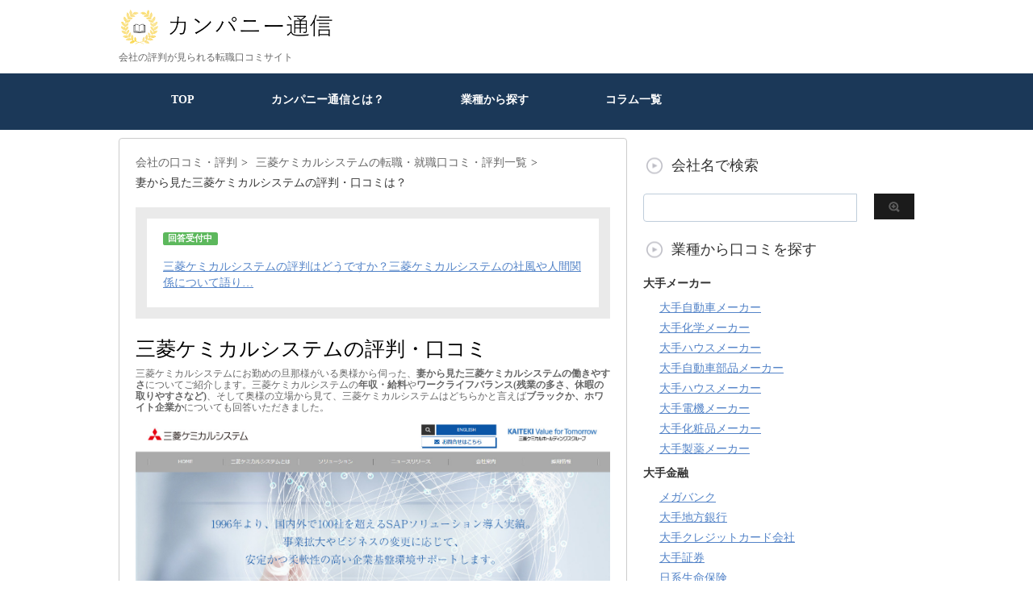

--- FILE ---
content_type: text/html; charset=UTF-8
request_url: https://company-tsushin.com/report/113678
body_size: 17052
content:

<!DOCTYPE html PUBLIC "-//W3C//DTD XHTML 1.0 Transitional//EN" "http://www.w3.org/TR/xhtml1/DTD/xhtml1-transitional.dtd">
<html lang="ja">
<head profile="http://gmpg.org/xfn/11">
<!-- Debug: Bootstrap Inserted by WordPress Twitter Bootstrap CSS plugin v3.4.1-0 http://icwp.io/w/ -->
<link rel="stylesheet" type="text/css" href="https://company-tsushin.com/wp-content/plugins/wordpress-bootstrap-css/resources/bootstrap-3.4.1/css/bootstrap.css" />
<!-- / WordPress Twitter Bootstrap CSS Plugin from iControlWP. -->

<!-- Global site tag (gtag.js) - Google Analytics -->
<script async src="https://www.googletagmanager.com/gtag/js?id=UA-107260089-1"></script>
<script>
  window.dataLayer = window.dataLayer || [];
  function gtag(){dataLayer.push(arguments);}
  gtag('js', new Date());

  gtag('config', 'UA-107260089-1');
</script>

<meta name="google-site-verification" content="Su5JjOy_sA985FH1yQsq_U3VjLelu6DfkV6QmnV5o0M" />

<script async src="//pagead2.googlesyndication.com/pagead/js/adsbygoogle.js"></script>
<script>
     (adsbygoogle = window.adsbygoogle || []).push({
          google_ad_client: "ca-pub-6236524921945742",
          enable_page_level_ads: true,
		  overlays: {bottom: true}
     });
</script>

<script data-ad-client="ca-pub-6236524921945742" async src="https://pagead2.googlesyndication.com/pagead/js/adsbygoogle.js"></script>
	

<meta http-equiv="Content-Type" content="text/html; charset=UTF-8" />
<title>
妻から見た三菱ケミカルシステムの評判・口コミは？ 【転職口コミ全文公開中】 - カンパニー通信</title>
<link rel="alternate" type="application/rss+xml" title="カンパニー通信 RSS Feed" href="https://company-tsushin.com/feed" />
<link rel="pingback" href="https://company-tsushin.com/xmlrpc.php" />
<link rel="shortcut icon" href="https://company-tsushin.com/wp-content/uploads/2019/06/favicon.ico" />

<!---css切り替え--->
<meta name="viewport" content="width=1024, maximum-scale=1, user-scalable=yes">
<link rel="stylesheet" href="https://company-tsushin.com/wp-content/themes/stinger3ver20140327/style.css" type="text/css" media="all" />
<meta name='robots' content='index, follow, max-image-preview:large, max-snippet:-1, max-video-preview:-1' />
	<style>img:is([sizes="auto" i], [sizes^="auto," i]) { contain-intrinsic-size: 3000px 1500px }</style>
	
	<!-- This site is optimized with the Yoast SEO plugin v26.1.1 - https://yoast.com/wordpress/plugins/seo/ -->
	<link rel="canonical" href="https://company-tsushin.com/report/113678" />
	<meta name="twitter:label1" content="執筆者" />
	<meta name="twitter:data1" content="カンパニー通信編集部" />
	<script type="application/ld+json" class="yoast-schema-graph">{"@context":"https://schema.org","@graph":[{"@type":"WebPage","@id":"https://company-tsushin.com/report/113678","url":"https://company-tsushin.com/report/113678","name":"妻から見た三菱ケミカルシステムの評判・口コミは？ 【転職口コミ全文公開中】 - カンパニー通信","isPartOf":{"@id":"https://company-tsushin.com/#website"},"primaryImageOfPage":{"@id":"https://company-tsushin.com/report/113678#primaryimage"},"image":{"@id":"https://company-tsushin.com/report/113678#primaryimage"},"thumbnailUrl":"https://company-tsushin.com/wp-content/uploads/2021/02/三菱ケミカルシステムの評判・口コミは？.jpg","datePublished":"2022-02-14T08:14:27+00:00","dateModified":"2022-02-17T11:19:20+00:00","author":{"@id":"https://company-tsushin.com/#/schema/person/44807fd62665a5ee304ed25bd2cf969f"},"breadcrumb":{"@id":"https://company-tsushin.com/report/113678#breadcrumb"},"inLanguage":"ja","potentialAction":[{"@type":"ReadAction","target":["https://company-tsushin.com/report/113678"]}]},{"@type":"ImageObject","inLanguage":"ja","@id":"https://company-tsushin.com/report/113678#primaryimage","url":"https://company-tsushin.com/wp-content/uploads/2021/02/三菱ケミカルシステムの評判・口コミは？.jpg","contentUrl":"https://company-tsushin.com/wp-content/uploads/2021/02/三菱ケミカルシステムの評判・口コミは？.jpg","width":1347,"height":647,"caption":"三菱ケミカルシステム"},{"@type":"BreadcrumbList","@id":"https://company-tsushin.com/report/113678#breadcrumb","itemListElement":[{"@type":"ListItem","position":1,"name":"ホーム","item":"https://company-tsushin.com/"},{"@type":"ListItem","position":2,"name":"妻から見た三菱ケミカルシステムの評判・口コミは？"}]},{"@type":"WebSite","@id":"https://company-tsushin.com/#website","url":"https://company-tsushin.com/","name":"カンパニー通信","description":"会社の評判が見られる転職口コミサイト","potentialAction":[{"@type":"SearchAction","target":{"@type":"EntryPoint","urlTemplate":"https://company-tsushin.com/?s={search_term_string}"},"query-input":{"@type":"PropertyValueSpecification","valueRequired":true,"valueName":"search_term_string"}}],"inLanguage":"ja"},{"@type":"Person","@id":"https://company-tsushin.com/#/schema/person/44807fd62665a5ee304ed25bd2cf969f","name":"カンパニー通信編集部"}]}</script>
	<!-- / Yoast SEO plugin. -->


<script type="text/javascript">
/* <![CDATA[ */
window._wpemojiSettings = {"baseUrl":"https:\/\/s.w.org\/images\/core\/emoji\/16.0.1\/72x72\/","ext":".png","svgUrl":"https:\/\/s.w.org\/images\/core\/emoji\/16.0.1\/svg\/","svgExt":".svg","source":{"concatemoji":"https:\/\/company-tsushin.com\/wp-includes\/js\/wp-emoji-release.min.js?ver=6.8.3"}};
/*! This file is auto-generated */
!function(s,n){var o,i,e;function c(e){try{var t={supportTests:e,timestamp:(new Date).valueOf()};sessionStorage.setItem(o,JSON.stringify(t))}catch(e){}}function p(e,t,n){e.clearRect(0,0,e.canvas.width,e.canvas.height),e.fillText(t,0,0);var t=new Uint32Array(e.getImageData(0,0,e.canvas.width,e.canvas.height).data),a=(e.clearRect(0,0,e.canvas.width,e.canvas.height),e.fillText(n,0,0),new Uint32Array(e.getImageData(0,0,e.canvas.width,e.canvas.height).data));return t.every(function(e,t){return e===a[t]})}function u(e,t){e.clearRect(0,0,e.canvas.width,e.canvas.height),e.fillText(t,0,0);for(var n=e.getImageData(16,16,1,1),a=0;a<n.data.length;a++)if(0!==n.data[a])return!1;return!0}function f(e,t,n,a){switch(t){case"flag":return n(e,"\ud83c\udff3\ufe0f\u200d\u26a7\ufe0f","\ud83c\udff3\ufe0f\u200b\u26a7\ufe0f")?!1:!n(e,"\ud83c\udde8\ud83c\uddf6","\ud83c\udde8\u200b\ud83c\uddf6")&&!n(e,"\ud83c\udff4\udb40\udc67\udb40\udc62\udb40\udc65\udb40\udc6e\udb40\udc67\udb40\udc7f","\ud83c\udff4\u200b\udb40\udc67\u200b\udb40\udc62\u200b\udb40\udc65\u200b\udb40\udc6e\u200b\udb40\udc67\u200b\udb40\udc7f");case"emoji":return!a(e,"\ud83e\udedf")}return!1}function g(e,t,n,a){var r="undefined"!=typeof WorkerGlobalScope&&self instanceof WorkerGlobalScope?new OffscreenCanvas(300,150):s.createElement("canvas"),o=r.getContext("2d",{willReadFrequently:!0}),i=(o.textBaseline="top",o.font="600 32px Arial",{});return e.forEach(function(e){i[e]=t(o,e,n,a)}),i}function t(e){var t=s.createElement("script");t.src=e,t.defer=!0,s.head.appendChild(t)}"undefined"!=typeof Promise&&(o="wpEmojiSettingsSupports",i=["flag","emoji"],n.supports={everything:!0,everythingExceptFlag:!0},e=new Promise(function(e){s.addEventListener("DOMContentLoaded",e,{once:!0})}),new Promise(function(t){var n=function(){try{var e=JSON.parse(sessionStorage.getItem(o));if("object"==typeof e&&"number"==typeof e.timestamp&&(new Date).valueOf()<e.timestamp+604800&&"object"==typeof e.supportTests)return e.supportTests}catch(e){}return null}();if(!n){if("undefined"!=typeof Worker&&"undefined"!=typeof OffscreenCanvas&&"undefined"!=typeof URL&&URL.createObjectURL&&"undefined"!=typeof Blob)try{var e="postMessage("+g.toString()+"("+[JSON.stringify(i),f.toString(),p.toString(),u.toString()].join(",")+"));",a=new Blob([e],{type:"text/javascript"}),r=new Worker(URL.createObjectURL(a),{name:"wpTestEmojiSupports"});return void(r.onmessage=function(e){c(n=e.data),r.terminate(),t(n)})}catch(e){}c(n=g(i,f,p,u))}t(n)}).then(function(e){for(var t in e)n.supports[t]=e[t],n.supports.everything=n.supports.everything&&n.supports[t],"flag"!==t&&(n.supports.everythingExceptFlag=n.supports.everythingExceptFlag&&n.supports[t]);n.supports.everythingExceptFlag=n.supports.everythingExceptFlag&&!n.supports.flag,n.DOMReady=!1,n.readyCallback=function(){n.DOMReady=!0}}).then(function(){return e}).then(function(){var e;n.supports.everything||(n.readyCallback(),(e=n.source||{}).concatemoji?t(e.concatemoji):e.wpemoji&&e.twemoji&&(t(e.twemoji),t(e.wpemoji)))}))}((window,document),window._wpemojiSettings);
/* ]]> */
</script>
<!-- company-tsushin.com is managing ads with Advanced Ads 2.0.12 – https://wpadvancedads.com/ --><script id="compa-ready">
			window.advanced_ads_ready=function(e,a){a=a||"complete";var d=function(e){return"interactive"===a?"loading"!==e:"complete"===e};d(document.readyState)?e():document.addEventListener("readystatechange",(function(a){d(a.target.readyState)&&e()}),{once:"interactive"===a})},window.advanced_ads_ready_queue=window.advanced_ads_ready_queue||[];		</script>
		<style id='wp-emoji-styles-inline-css' type='text/css'>

	img.wp-smiley, img.emoji {
		display: inline !important;
		border: none !important;
		box-shadow: none !important;
		height: 1em !important;
		width: 1em !important;
		margin: 0 0.07em !important;
		vertical-align: -0.1em !important;
		background: none !important;
		padding: 0 !important;
	}
</style>
<link rel='stylesheet' id='wp-block-library-css' href='https://company-tsushin.com/wp-includes/css/dist/block-library/style.min.css?ver=6.8.3' type='text/css' media='all' />
<style id='classic-theme-styles-inline-css' type='text/css'>
/*! This file is auto-generated */
.wp-block-button__link{color:#fff;background-color:#32373c;border-radius:9999px;box-shadow:none;text-decoration:none;padding:calc(.667em + 2px) calc(1.333em + 2px);font-size:1.125em}.wp-block-file__button{background:#32373c;color:#fff;text-decoration:none}
</style>
<style id='global-styles-inline-css' type='text/css'>
:root{--wp--preset--aspect-ratio--square: 1;--wp--preset--aspect-ratio--4-3: 4/3;--wp--preset--aspect-ratio--3-4: 3/4;--wp--preset--aspect-ratio--3-2: 3/2;--wp--preset--aspect-ratio--2-3: 2/3;--wp--preset--aspect-ratio--16-9: 16/9;--wp--preset--aspect-ratio--9-16: 9/16;--wp--preset--color--black: #000000;--wp--preset--color--cyan-bluish-gray: #abb8c3;--wp--preset--color--white: #ffffff;--wp--preset--color--pale-pink: #f78da7;--wp--preset--color--vivid-red: #cf2e2e;--wp--preset--color--luminous-vivid-orange: #ff6900;--wp--preset--color--luminous-vivid-amber: #fcb900;--wp--preset--color--light-green-cyan: #7bdcb5;--wp--preset--color--vivid-green-cyan: #00d084;--wp--preset--color--pale-cyan-blue: #8ed1fc;--wp--preset--color--vivid-cyan-blue: #0693e3;--wp--preset--color--vivid-purple: #9b51e0;--wp--preset--gradient--vivid-cyan-blue-to-vivid-purple: linear-gradient(135deg,rgba(6,147,227,1) 0%,rgb(155,81,224) 100%);--wp--preset--gradient--light-green-cyan-to-vivid-green-cyan: linear-gradient(135deg,rgb(122,220,180) 0%,rgb(0,208,130) 100%);--wp--preset--gradient--luminous-vivid-amber-to-luminous-vivid-orange: linear-gradient(135deg,rgba(252,185,0,1) 0%,rgba(255,105,0,1) 100%);--wp--preset--gradient--luminous-vivid-orange-to-vivid-red: linear-gradient(135deg,rgba(255,105,0,1) 0%,rgb(207,46,46) 100%);--wp--preset--gradient--very-light-gray-to-cyan-bluish-gray: linear-gradient(135deg,rgb(238,238,238) 0%,rgb(169,184,195) 100%);--wp--preset--gradient--cool-to-warm-spectrum: linear-gradient(135deg,rgb(74,234,220) 0%,rgb(151,120,209) 20%,rgb(207,42,186) 40%,rgb(238,44,130) 60%,rgb(251,105,98) 80%,rgb(254,248,76) 100%);--wp--preset--gradient--blush-light-purple: linear-gradient(135deg,rgb(255,206,236) 0%,rgb(152,150,240) 100%);--wp--preset--gradient--blush-bordeaux: linear-gradient(135deg,rgb(254,205,165) 0%,rgb(254,45,45) 50%,rgb(107,0,62) 100%);--wp--preset--gradient--luminous-dusk: linear-gradient(135deg,rgb(255,203,112) 0%,rgb(199,81,192) 50%,rgb(65,88,208) 100%);--wp--preset--gradient--pale-ocean: linear-gradient(135deg,rgb(255,245,203) 0%,rgb(182,227,212) 50%,rgb(51,167,181) 100%);--wp--preset--gradient--electric-grass: linear-gradient(135deg,rgb(202,248,128) 0%,rgb(113,206,126) 100%);--wp--preset--gradient--midnight: linear-gradient(135deg,rgb(2,3,129) 0%,rgb(40,116,252) 100%);--wp--preset--font-size--small: 13px;--wp--preset--font-size--medium: 20px;--wp--preset--font-size--large: 36px;--wp--preset--font-size--x-large: 42px;--wp--preset--spacing--20: 0.44rem;--wp--preset--spacing--30: 0.67rem;--wp--preset--spacing--40: 1rem;--wp--preset--spacing--50: 1.5rem;--wp--preset--spacing--60: 2.25rem;--wp--preset--spacing--70: 3.38rem;--wp--preset--spacing--80: 5.06rem;--wp--preset--shadow--natural: 6px 6px 9px rgba(0, 0, 0, 0.2);--wp--preset--shadow--deep: 12px 12px 50px rgba(0, 0, 0, 0.4);--wp--preset--shadow--sharp: 6px 6px 0px rgba(0, 0, 0, 0.2);--wp--preset--shadow--outlined: 6px 6px 0px -3px rgba(255, 255, 255, 1), 6px 6px rgba(0, 0, 0, 1);--wp--preset--shadow--crisp: 6px 6px 0px rgba(0, 0, 0, 1);}:where(.is-layout-flex){gap: 0.5em;}:where(.is-layout-grid){gap: 0.5em;}body .is-layout-flex{display: flex;}.is-layout-flex{flex-wrap: wrap;align-items: center;}.is-layout-flex > :is(*, div){margin: 0;}body .is-layout-grid{display: grid;}.is-layout-grid > :is(*, div){margin: 0;}:where(.wp-block-columns.is-layout-flex){gap: 2em;}:where(.wp-block-columns.is-layout-grid){gap: 2em;}:where(.wp-block-post-template.is-layout-flex){gap: 1.25em;}:where(.wp-block-post-template.is-layout-grid){gap: 1.25em;}.has-black-color{color: var(--wp--preset--color--black) !important;}.has-cyan-bluish-gray-color{color: var(--wp--preset--color--cyan-bluish-gray) !important;}.has-white-color{color: var(--wp--preset--color--white) !important;}.has-pale-pink-color{color: var(--wp--preset--color--pale-pink) !important;}.has-vivid-red-color{color: var(--wp--preset--color--vivid-red) !important;}.has-luminous-vivid-orange-color{color: var(--wp--preset--color--luminous-vivid-orange) !important;}.has-luminous-vivid-amber-color{color: var(--wp--preset--color--luminous-vivid-amber) !important;}.has-light-green-cyan-color{color: var(--wp--preset--color--light-green-cyan) !important;}.has-vivid-green-cyan-color{color: var(--wp--preset--color--vivid-green-cyan) !important;}.has-pale-cyan-blue-color{color: var(--wp--preset--color--pale-cyan-blue) !important;}.has-vivid-cyan-blue-color{color: var(--wp--preset--color--vivid-cyan-blue) !important;}.has-vivid-purple-color{color: var(--wp--preset--color--vivid-purple) !important;}.has-black-background-color{background-color: var(--wp--preset--color--black) !important;}.has-cyan-bluish-gray-background-color{background-color: var(--wp--preset--color--cyan-bluish-gray) !important;}.has-white-background-color{background-color: var(--wp--preset--color--white) !important;}.has-pale-pink-background-color{background-color: var(--wp--preset--color--pale-pink) !important;}.has-vivid-red-background-color{background-color: var(--wp--preset--color--vivid-red) !important;}.has-luminous-vivid-orange-background-color{background-color: var(--wp--preset--color--luminous-vivid-orange) !important;}.has-luminous-vivid-amber-background-color{background-color: var(--wp--preset--color--luminous-vivid-amber) !important;}.has-light-green-cyan-background-color{background-color: var(--wp--preset--color--light-green-cyan) !important;}.has-vivid-green-cyan-background-color{background-color: var(--wp--preset--color--vivid-green-cyan) !important;}.has-pale-cyan-blue-background-color{background-color: var(--wp--preset--color--pale-cyan-blue) !important;}.has-vivid-cyan-blue-background-color{background-color: var(--wp--preset--color--vivid-cyan-blue) !important;}.has-vivid-purple-background-color{background-color: var(--wp--preset--color--vivid-purple) !important;}.has-black-border-color{border-color: var(--wp--preset--color--black) !important;}.has-cyan-bluish-gray-border-color{border-color: var(--wp--preset--color--cyan-bluish-gray) !important;}.has-white-border-color{border-color: var(--wp--preset--color--white) !important;}.has-pale-pink-border-color{border-color: var(--wp--preset--color--pale-pink) !important;}.has-vivid-red-border-color{border-color: var(--wp--preset--color--vivid-red) !important;}.has-luminous-vivid-orange-border-color{border-color: var(--wp--preset--color--luminous-vivid-orange) !important;}.has-luminous-vivid-amber-border-color{border-color: var(--wp--preset--color--luminous-vivid-amber) !important;}.has-light-green-cyan-border-color{border-color: var(--wp--preset--color--light-green-cyan) !important;}.has-vivid-green-cyan-border-color{border-color: var(--wp--preset--color--vivid-green-cyan) !important;}.has-pale-cyan-blue-border-color{border-color: var(--wp--preset--color--pale-cyan-blue) !important;}.has-vivid-cyan-blue-border-color{border-color: var(--wp--preset--color--vivid-cyan-blue) !important;}.has-vivid-purple-border-color{border-color: var(--wp--preset--color--vivid-purple) !important;}.has-vivid-cyan-blue-to-vivid-purple-gradient-background{background: var(--wp--preset--gradient--vivid-cyan-blue-to-vivid-purple) !important;}.has-light-green-cyan-to-vivid-green-cyan-gradient-background{background: var(--wp--preset--gradient--light-green-cyan-to-vivid-green-cyan) !important;}.has-luminous-vivid-amber-to-luminous-vivid-orange-gradient-background{background: var(--wp--preset--gradient--luminous-vivid-amber-to-luminous-vivid-orange) !important;}.has-luminous-vivid-orange-to-vivid-red-gradient-background{background: var(--wp--preset--gradient--luminous-vivid-orange-to-vivid-red) !important;}.has-very-light-gray-to-cyan-bluish-gray-gradient-background{background: var(--wp--preset--gradient--very-light-gray-to-cyan-bluish-gray) !important;}.has-cool-to-warm-spectrum-gradient-background{background: var(--wp--preset--gradient--cool-to-warm-spectrum) !important;}.has-blush-light-purple-gradient-background{background: var(--wp--preset--gradient--blush-light-purple) !important;}.has-blush-bordeaux-gradient-background{background: var(--wp--preset--gradient--blush-bordeaux) !important;}.has-luminous-dusk-gradient-background{background: var(--wp--preset--gradient--luminous-dusk) !important;}.has-pale-ocean-gradient-background{background: var(--wp--preset--gradient--pale-ocean) !important;}.has-electric-grass-gradient-background{background: var(--wp--preset--gradient--electric-grass) !important;}.has-midnight-gradient-background{background: var(--wp--preset--gradient--midnight) !important;}.has-small-font-size{font-size: var(--wp--preset--font-size--small) !important;}.has-medium-font-size{font-size: var(--wp--preset--font-size--medium) !important;}.has-large-font-size{font-size: var(--wp--preset--font-size--large) !important;}.has-x-large-font-size{font-size: var(--wp--preset--font-size--x-large) !important;}
:where(.wp-block-post-template.is-layout-flex){gap: 1.25em;}:where(.wp-block-post-template.is-layout-grid){gap: 1.25em;}
:where(.wp-block-columns.is-layout-flex){gap: 2em;}:where(.wp-block-columns.is-layout-grid){gap: 2em;}
:root :where(.wp-block-pullquote){font-size: 1.5em;line-height: 1.6;}
</style>
<link rel='stylesheet' id='contact-form-7-css' href='https://company-tsushin.com/wp-content/plugins/contact-form-7/includes/css/styles.css?ver=6.1.2' type='text/css' media='all' />
<link rel='stylesheet' id='toc-screen-css' href='https://company-tsushin.com/wp-content/plugins/table-of-contents-plus/screen.min.css?ver=2411.1' type='text/css' media='all' />
<script type="text/javascript" src="https://company-tsushin.com/wp-includes/js/jquery/jquery.min.js?ver=3.7.1" id="jquery-core-js"></script>
<script type="text/javascript" src="https://company-tsushin.com/wp-includes/js/jquery/jquery-migrate.min.js?ver=3.4.1" id="jquery-migrate-js"></script>
<link rel="https://api.w.org/" href="https://company-tsushin.com/wp-json/" /><link rel="alternate" title="JSON" type="application/json" href="https://company-tsushin.com/wp-json/wp/v2/posts/113678" /><link rel='shortlink' href='https://company-tsushin.com/?p=113678' />
<link rel="alternate" title="oEmbed (JSON)" type="application/json+oembed" href="https://company-tsushin.com/wp-json/oembed/1.0/embed?url=https%3A%2F%2Fcompany-tsushin.com%2Freport%2F113678" />
<link rel="alternate" title="oEmbed (XML)" type="text/xml+oembed" href="https://company-tsushin.com/wp-json/oembed/1.0/embed?url=https%3A%2F%2Fcompany-tsushin.com%2Freport%2F113678&#038;format=xml" />
                <script>
                    var ajaxUrl = 'https://company-tsushin.com/wp-admin/admin-ajax.php';
                </script>
        <style type="text/css">.recentcomments a{display:inline !important;padding:0 !important;margin:0 !important;}</style><style type="text/css">.broken_link, a.broken_link {
	text-decoration: line-through;
}</style>	
<!--チェックボックスバリデーション開始-->
<!--チェックボックスバリデーション終了-->

	

</head>

<body data-rsssl=1 class="wp-singular post-template post-template-single-tsuma-ver1 post-template-single-tsuma-ver1-php single single-post postid-113678 single-format-standard wp-theme-stinger3ver20140327 aa-prefix-compa-">
<div id="fb-root"></div>
<script async defer crossorigin="anonymous" src="https://connect.facebook.net/ja_JP/sdk.js#xfbml=1&version=v3.2&appId=896021807077314&autoLogAppEvents=1"></script>
<div id="container">
	
<div id="header">
  <div id="header-in">
    <div id="header-white">
    <div id="h-l">
		<p class="sitename"><a href="https://company-tsushin.com/"><img border="0" src="https://company-tsushin.com/wp-content/uploads/2019/12/カンパニー通信ロゴ.png" alt="カンパニー通信" width="270px" height="auto"></a></p>
		<p class="sitename_sp"><a href="https://company-tsushin.com/"><img border="0" src="https://company-tsushin.com/wp-content/uploads/2019/12/カンパニー通信ロゴ.png" width="256px" height="45px" alt="カンパニー通信"></a></p>
            <p class="descr">
        会社の評判が見られる転職口コミサイト      </p>
          </div>
    <!-- /#h-l --> 
  </div>
  </div>
  <!-- /#header-in --> 
</div>
<!-- /#header -->

<div class="clear"></div>
<!--pcnavi-->
<div class="smanone">
  <div id="navi-in">
    <ul>
      <li> <a href="https://company-tsushin.com" title="トップページ">TOP</a> </li>
      <div class="menu-menu-1-container"><ul id="menu-menu-1" class="menu"><li id="menu-item-4421" class="menu-item menu-item-type-post_type menu-item-object-page menu-item-4421"><a href="https://company-tsushin.com/what">カンパニー通信とは？</a></li>
<li id="menu-item-21999" class="menu-item menu-item-type-post_type menu-item-object-page menu-item-21999"><a href="https://company-tsushin.com/search">業種から探す</a></li>
<li id="menu-item-44752" class="menu-item menu-item-type-post_type menu-item-object-page menu-item-44752"><a href="https://company-tsushin.com/column-all">コラム一覧</a></li>
</ul></div>    </ul>
    <div class="clear"></div>
  </div>
</div>
<!--/pcnavi-->
<div id="wrap">

	
<div id="wrap-in">	
<div id="main">

<style type="text/css">
  #breadcrumbs li {
    display: inline-block;
    margin: 0px 5px 5px 0;
  }
  #breadcrumbs li:after {
    content: ">";
    margin: 0px 5px 0 5px;
  }
  #breadcrumbs li:last-child:after  {
    display: none;
  }
</style>
<div class="kuzu">
  <div id="breadcrumb">
            
    <div class="kuzu">
      <div id="breadcrumb">
            <div id="breadcrumbs" class="clearfix"><ul class="bread-crumbs"><li class="bread-crumbs-item"><a href="https://company-tsushin.com/">会社の口コミ・評判</a></li><li class="bread-crumbs-item"><a href="https://company-tsushin.com/report/91858">三菱ケミカルシステムの転職・就職口コミ・評判一覧</a></li><li class="bread-crumbs-item">妻から見た三菱ケミカルシステムの評判・口コミは？</li></ul></div>
      </div>
    </div>



  </div>
</div>
<!--/kuzu-->
<div id="dendo"> </div>

<!-- /#dendo -->
<div class="post">
  <!--ループ開始-->
    <div class="kizi">

<div style="padding: 20px; border: 1em solid #eaeaea; margin-bottom:15px;">
	<span class="label label-success">回答受付中</span><br><br>
	  <a href="#comment_form">三菱ケミカルシステムの評判はどうですか？三菱ケミカルシステムの社風や人間関係について語り…</a>
</div>
	  
    <h1 class="entry-title">
      三菱ケミカルシステムの評判・口コミ
    </h1>
<!--
    <div class="blogbox">
<p>最終更新日：2022/02/17      </p>
    </div>
-->

<p style="font-size: 12px; color: #666; line-height: 14px;">三菱ケミカルシステムにお勤めの旦那様がいる奥様から伺った、<strong>妻から見た三菱ケミカルシステムの働きやすさ</strong>についてご紹介します。三菱ケミカルシステムの<strong>年収・給料</strong>や<strong>ワークライフバランス(残業の多さ、休暇の取りやすさなど)</strong>、そして奥様の立場から見て、三菱ケミカルシステムはどちらかと言えば<strong>ブラックか、ホワイト企業か</strong>についても回答いただきました。</p>



<img src="https://company-tsushin.com/wp-content/uploads/2021/02/三菱ケミカルシステムの評判・口コミは？.jpg"style="width:100%; height:auto;">

<center><font size="-1" color="#999">※画像は各企業HPより引用しております</font></center>

<script async src="https://pagead2.googlesyndication.com/pagead/js/adsbygoogle.js"></script>
<!-- 記事詳細サムネイル直下（レスポンシブ） -->
<ins class="adsbygoogle"
     style="display:block"
     data-ad-client="ca-pub-6236524921945742"
     data-ad-slot="2389018442"
     data-ad-format="auto"
     data-full-width-responsive="true"></ins>
<script>
     (adsbygoogle = window.adsbygoogle || []).push({});
</script>

  <div class="lead_p">
    <div class="profile">
<ul>
<li>勤務先：三菱ケミカルシステム</li>
<li>勤務地：福岡県</li>
<li>性別：男性</li>
<li>年代：30代後半</li>
<li>雇用形態：正社員</li>
<li>職種：アプリケーション開発</li>
<li>ステータス：在職中
<li>評価：<font color="#ff6a00" size="+1">★★★★★</font></li>
</ul>
</div>
  </div>

<div class="open_date">※この口コミは、2022/02に公開されたものです。そのため、現在は状況が異なる場合がございます。</div>


<div class="panel panel-default">
  <div class="panel-body">

    <!--妻本文開始-->

      
<div class="alert alert-warning" role="alert">この口コミは三菱ケミカルシステムにお勤めの方の奥様によって書かれたものです。</div>

    <h2 id="1a2_salary_short"><span class="glyphicon glyphicon-yen" aria-hidden="true"></span> 三菱ケミカルシステムでの年収・給料：700万円</h2>
    <div class=interviwer>年収への満足度：とても満足</div>
    <p>
      上場企業のグループ会社でで収入が安定しているからです。コロナ禍においても収入が激減することがなく、生活には困っていません。有給休暇の取得もできるので、子供が病気になった時に休み路取ることができます。また、繁忙期には残業が多く家に帰る時間が遅くなることはありますが、残業代はしっかりと出るので生活にゆとりができます。    </p>

		<script async src="https://pagead2.googlesyndication.com/pagead/js/adsbygoogle.js"></script>
<ins class="adsbygoogle"
     style="display:block; text-align:center;"
     data-ad-layout="in-article"
     data-ad-format="fluid"
     data-ad-client="ca-pub-6236524921945742"
     data-ad-slot="7066630055"></ins>
<script>
     (adsbygoogle = window.adsbygoogle || []).push({});
</script>
  


      <hr>
    <h2 id="1b1_work-life_short"><i class="glyphicon glyphicon-heart-empty" aria-hidden="true"></i> 三菱ケミカルシステムのワークライフバランス</h2>
    <div class=interviwer>ワークライフバランスへの満足度：とても満足</div>
    <p>
      残業が多い時期はありますが、恒常的ではないのでメリハリがしっかりとついていると考えます。また、繁忙期でも休暇を取得することができるので、子供の学校行事や子供が病気で学校を休んだ時も仕事場と調整し、休暇を取得できます。ワークライフバランスの意識は高い会社だと考えます。また、女性の社員も多いようで、出産のため退職する人はほとんどいません。女性にとっても働きやすい会社だと感じています。    </p>

  

      <hr>
    <h2 id="1c1_keep_short"><i class="glyphicon glyphicon-adjust" aria-hidden="true"></i> 三菱ケミカルシステムで今後も勤め続けて欲しい？</h2>
    <div class=interviwer>今後もずっと勤め続けて欲しいと思うか？：今後も勤めてほしいと強く思う</div>
    <p>
      収入が安定しており、将来の生活設計ができることです。ボーナスについては業績に連動していますが、大きくマイナスになることはあまりありません。また、どちらかといえば本人も余裕を持って働けるようで、仕事でクタクタになるといったことはなく、帰宅後も趣味のスマホゲームをしているので働きやすい会社なのだろうと考えます。仕事内容も本人の適正にあっているようで、イキイキと働くことができています。    </p>

		<script async src="https://pagead2.googlesyndication.com/pagead/js/adsbygoogle.js"></script>
<!-- 記事詳細記事内（レスポンシブ） -->
<ins class="adsbygoogle"
     style="display:block"
     data-ad-client="ca-pub-6236524921945742"
     data-ad-slot="7310172634"
     data-ad-format="auto"
     data-full-width-responsive="true"></ins>
<script>
     (adsbygoogle = window.adsbygoogle || []).push({});
</script>
  
      <hr>
    <h2 id="1d1_white"><i class="glyphicon glyphicon-comment" aria-hidden="true"></i> 三菱ケミカルシステムはホワイト／ブラック？</h2>
    <div class=interviwer>（奥様にとって）三菱ケミカルシステムはホワイト？ブラック？：ホワイト企業</div>
        <p>
      残業代もしっかりと出ているので、サービス残業があるようなブラック企業ではないと考えます、また、会社の愚痴を家で言うことはなく、むしろ会社で働くのが楽しそうなので、パワハラ上司ではないようです。    </p>
      


    <!--妻本文終了-->
	  
	  <br>
		<script async src="https://pagead2.googlesyndication.com/pagead/js/adsbygoogle.js"></script>
<!-- 記事詳細記事内（レスポンシブ） -->
<ins class="adsbygoogle"
     style="display:block"
     data-ad-client="ca-pub-6236524921945742"
     data-ad-slot="7310172634"
     data-ad-format="auto"
     data-full-width-responsive="true"></ins>
<script>
     (adsbygoogle = window.adsbygoogle || []).push({});
</script>
  </div>
</div>


<!--PR開始-->
<!--PR終了-->






<!--プラス開始-->
	  


<!--プラス終了-->



	  
                  </div>


          
          <!--ループ終了-->





    <div class="kizi">
    <!--関連記事(タグがある場合のみ)-->

<div style="text-align:center; font-size:14px; padding-top:2px; margin-bottom:5px;">
	<em>＼今なら会員情報なしで三菱ケミカルシステムの口コミをもっと見られます／</em>
</div>
	  
	  

    <a href="https://company-tsushin.com/pickup/mitsubishichem-sys " class="same_company" style="text-decoration: none;">
    <div style="background-color:#091a5d; width:100%; color:#fff; text-align:center; padding-top: 10px; padding-bottom:10px; line-height: 20px;">
          三菱ケミカルシステムの口コミをもっと見る <i class="glyphicon glyphicon-menu-right" aria-hidden="true"></i>
    </div>
</a>

	  
    <h2>
    ほかの回答者による口コミ（
      三菱ケミカルシステム    ）
    </h2>

    <div class="sumbox02">
      <div id="topnews">
        <div>
                                                    <dl>
            <dd>

<div class="panel panel-default">
  <div class="panel-body">


        <!-- customフィールドinfoあったら開始 -->


        
                <p class="dami">

        <div class="review_sp"><p>評価：<font color="#ff6a00" size="+1">★★★★☆</font> ／ <span class="glyphicon glyphicon-user" aria-hidden="true"></span> 40代(男性)・システムエンジニア・正社員</p></div>
        <h3 class="h3_link"><i class="glyphicon glyphicon-link" aria-hidden="true"></i> <a href="https://company-tsushin.com/report/96225" title="三菱ケミカルシステムの評判・口コミは？">三菱ケミカルシステムの評判・口コミは？</a></h3>

        <!--妻抜粋開始-->

        
        
        
        <!--妻抜粋終了-->


        <!--通常ver1.0抜粋開始-->
        
        
                <!--通常ver1.0抜粋終了-->

        <!--通常ver2.0抜粋開始-->
        
        
                <!--通常ver2.0抜粋終了-->



        <!--通常ver3.0抜粋開始-->
        <h4><i class="glyphicon glyphicon-jpy" aria-hidden="true"></i> 年収・給料：600～699万円</h4><p class="dami">年収に対する満足度が満足な理由は、大きく二つあります。一つ目は、仕事の内容が自分のレベルに合っており…<a href="https://company-tsushin.com/report/96225">続きを見る</a></p>
        <h4><i class="glyphicon glyphicon-heart-empty" aria-hidden="true"></i> ワークライフバランス</h4><p class="dami">残業やワークライフバランスを満足している理由については、大きく二つの理由があります。一つ目は、残業は…<a href="https://company-tsushin.com/report/96225">続きを見る</a></p>
        <h4><i class="glyphicon glyphicon-leaf" aria-hidden="true"></i> 福利厚生</h4><p class="dami">福利厚生について満足に感じる理由は、大きく二つあります。一つ目は、有給休暇がきちんと取得できることで…<a href="https://company-tsushin.com/report/96225">続きを見る</a></p>
        <h4><i class="glyphicon glyphicon-comment" aria-hidden="true"></i> ブラック/ホワイト</h4><p class="dami">ホワイト企業だと思います。ホワイト企業だと感じる理由について、大きく二つあります。一つ目は、大手企業の子会…<a href="https://company-tsushin.com/report/96225">続きを見る</a></p>        <!--通常ver3.0抜粋終了-->

        <br>
        <center><a class="btn btn-default" href="https://company-tsushin.com/report/96225">続きを読む                 <i class="glyphicon glyphicon-chevron-right" aria-hidden="true"></i></a><br/>
        <p><font size="-2" color="#666">※このサイトの情報は会員登録なしですべて見られます</font></p>
        </center>


                </p>


        
        <!-- customフィールドinfoなかったら終了-->

  </div>
</div>



                    </dd>
                  </dl>
                            <dl>
            <dd>

<div class="panel panel-default">
  <div class="panel-body">


        <!-- customフィールドinfoあったら開始 -->


        
                <p class="dami">

        <div class="review_sp"><p>評価：<font color="#ff6a00" size="+1">★★★★★</font> ／ <span class="glyphicon glyphicon-user" aria-hidden="true"></span> 40代(男性)・SE・正社員</p></div>
        <h3 class="h3_link"><i class="glyphicon glyphicon-link" aria-hidden="true"></i> <a href="https://company-tsushin.com/report/91858" title="三菱ケミカルシステムの評判・口コミは？">三菱ケミカルシステムの評判・口コミは？</a></h3>

        <!--妻抜粋開始-->

        
        
        
        <!--妻抜粋終了-->


        <!--通常ver1.0抜粋開始-->
        
        
                <!--通常ver1.0抜粋終了-->

        <!--通常ver2.0抜粋開始-->
        
        
                <!--通常ver2.0抜粋終了-->



        <!--通常ver3.0抜粋開始-->
        <h4><i class="glyphicon glyphicon-jpy" aria-hidden="true"></i> 年収・給料：500～599万円</h4><p class="dami">自分自身のスキルアップをしながら仕事に従事できる点に満足しています。自己研鑽や研修の制度が整っている…<a href="https://company-tsushin.com/report/91858">続きを見る</a></p>
        <h4><i class="glyphicon glyphicon-heart-empty" aria-hidden="true"></i> ワークライフバランス</h4><p class="dami">働き方はかなり個人に依存しているところが大きいところが良い点に挙げられます。個人の仕事が片付けられな…<a href="https://company-tsushin.com/report/91858">続きを見る</a></p>
        <h4><i class="glyphicon glyphicon-leaf" aria-hidden="true"></i> 福利厚生</h4><p class="dami">福利厚生については大きく3つあります。まず、有給休暇がとりやすいということです。家族サービスでスケジ…<a href="https://company-tsushin.com/report/91858">続きを見る</a></p>
        <h4><i class="glyphicon glyphicon-comment" aria-hidden="true"></i> ブラック/ホワイト</h4><p class="dami">ホワイト企業だと思います。残業はかなり少ない方だと思います。また、同僚や先輩も親切な方が多く、仕事の相談が…<a href="https://company-tsushin.com/report/91858">続きを見る</a></p>        <!--通常ver3.0抜粋終了-->

        <br>
        <center><a class="btn btn-default" href="https://company-tsushin.com/report/91858">続きを読む                 <i class="glyphicon glyphicon-chevron-right" aria-hidden="true"></i></a><br/>
        <p><font size="-2" color="#666">※このサイトの情報は会員登録なしですべて見られます</font></p>
        </center>


                </p>


        
        <!-- customフィールドinfoなかったら終了-->

  </div>
</div>



                    </dd>
                  </dl>
                                                    </div>
              </div>
            </div>



    <a href="https://company-tsushin.com/pickup/mitsubishichem-sys " class="same_company" style="text-decoration: none;">
    <div style="background-color:#091a5d; width:100%; color:#fff; text-align:center; padding-top: 10px; padding-bottom:10px; line-height: 20px;">
          三菱ケミカルシステムの口コミをもっと見る <i class="glyphicon glyphicon-menu-right" aria-hidden="true"></i>
    </div>
</a>


<br>
        
          </div>

<!--手動入稿記事開始-->
<!--手動入稿記事終了-->

<!--掲示板開始-->

<div class="kizi">


<h2 id="comment_form">三菱ケミカルシステムの口コミ・評判掲示板</h2>

<div class="comment_color">
	<div class="comment_person">
		<font size="+2"><i class="glyphicon glyphicon-user" aria-hidden="true"></i></font><br>
		名無しさん
	</div>
	<div class="comment_q">
	三菱ケミカルシステムに実際に勤務している方、勤務していた方へ。<br><br>三菱ケミカルシステムの評判はどうですか？三菱ケミカルシステムの社風や雰囲気・人間関係について語り合いましょう！ボーナスや年収の上がりやすさなどについてのコメントも大歓迎です。<br><br>コメントお待ちしています。
	</div>
	<span class="label label-info" id="status_label">回答受付中</span>
	<br>
</div>



<div id="comments">
  	<div id="respond" class="comment-respond">
		<h3 id="reply-title" class="comment-reply-title">コメントを投稿する<br><p style="color:grey;">誹謗中傷、虚偽、第三者なりすまし、著作権違反、個人を特定できる情報等は投稿しないでください。法的な責任を問われる可能性があります。</p> <small><a rel="nofollow" id="cancel-comment-reply-link" href="/report/113678#respond" style="display:none;">コメントをキャンセル</a></small></h3><form action="https://company-tsushin.com/wp-comments-post.php" method="post" id="commentform" class="comment-form"><p class="comment-notes"><span id="email-notes">メールアドレスが公開されることはありません。</span> <span class="required-field-message"><span class="required">※</span> が付いている欄は必須項目です</span></p><p class="comment-form-comment"><label for="comment">コメント <span class="required">※</span></label> <textarea id="comment" name="comment" cols="45" rows="8" maxlength="65525" required="required"></textarea></p><p class="comment-form-author"><label for="author">名前</label> <input id="author" name="author" type="text" value="" size="30" maxlength="245" autocomplete="name" /></p>
<p class="comment-form-email"><label for="email">メール</label> <input id="email" name="email" type="text" value="" size="30" maxlength="100" aria-describedby="email-notes" autocomplete="email" /></p>
<p class="comment-form-url"><label for="url">サイト</label> <input id="url" name="url" type="text" value="" size="30" maxlength="200" autocomplete="url" /></p>
<p><img src="https://company-tsushin.com/wp-content/siteguard/1623774231.png" alt="CAPTCHA"></p><p><label for="siteguard_captcha">上に表示された文字を入力してください。</label><br /><input type="text" name="siteguard_captcha" id="siteguard_captcha" class="input" value="" size="10" aria-required="true" /><input type="hidden" name="siteguard_captcha_prefix" id="siteguard_captcha_prefix" value="1623774231" /></p><p class="form-submit"><input name="submit" type="submit" id="submit" class="submit" value="コメントを送信" /> <input type='hidden' name='comment_post_ID' value='113678' id='comment_post_ID' />
<input type='hidden' name='comment_parent' id='comment_parent' value='0' />
</p></form>	</div><!-- #respond -->
	</div>
<br>

</div>

<!-- END div#comments -->
<!--掲示板終了-->

<!--
<div style="padding: 20px; border: 1em solid #FF9900; margin-top:15px; margin-bottom:15px;">
<h3 class="lp" style="text-align: center; line-height:30px; font-weight:bold;">【15秒で完了】カンパニー通信アンケートご協力のお願い（抽選でAmazonギフト券プレゼント）</h3>
<p style="text-align: center; color:#999;" >約15秒で完了する簡単なアンケートです。ご協力いただいた方の中から毎月Amazonギフト券が当たります。しかも一度ご協力いただくと…<a href="https://company-tsushin.com/campaign">続きを見る</a></p>

<div style="text-align: center;"><a class="btn btn-success btn-lg" href="https://company-tsushin.com/campaign" style="background: linear-gradient(to bottom,#f7dfa5,#f0c14b); border-color: #a88734 #9c7e31 #846a29; color: #111; text-decoration:none;">詳細はこちら</a></div>
</div>
-->
	
<h2 id="info" class="kizi">三菱ケミカルシステムの基本情報</h2><div class="company_profile"><ul><li><i class="glyphicon glyphicon-home" aria-hidden="true"></i> 会社名：三菱ケミカルシステム株式会社<li><i class="glyphicon glyphicon-map-marker" aria-hidden="true"></i> 本社所在地：〒131-0045 東京都墨田区押上1-1-2 東京スカイツリーイーストタワー<li><i class="glyphicon glyphicon-calendar" aria-hidden="true"></i> 設立：1970年4月1日<li><i class="glyphicon glyphicon-link" aria-hidden="true"></i> URL：<a href="https://www.mitsubishichem-sys.co.jp/" target="_blank">https://www.mitsubishichem-sys.co.jp/</a></ul></div>




  <!--/kizi-->
	<!--/関連記事-->
	
<script async src="//pagead2.googlesyndication.com/pagead/js/adsbygoogle.js"></script>
<ins class="adsbygoogle"
     style="display:block"
     data-ad-format="autorelaxed"
     data-ad-client="ca-pub-6236524921945742"
     data-ad-slot="4106508383"></ins>
<script>
     (adsbygoogle = window.adsbygoogle || []).push({});
</script>


  <div style="padding:20px 0px;">
      </div>


	
	
<font size="-1" color="#999">このページに掲載されている企業の基本情報は、当社が委託する外部パートナーが各企業の公式ホームページに掲載されている情報等を収集した上で、掲載をしています。情報の正確さについては、万全を期して掲載しておりますが、当社がそれを保証するものではありません(情報に誤りがあった場合は、大変お手数ですが、<a href="/info_contact/">こちらのお問合せフォーム(送信専用)</a>からお問合せをお願いします)。また、各種引用元のデータの変更、追加、削除などにより生じる情報の差異について、当社は一切の責任を負わないものとします。当社は、当サイトの掲載情報から直接的、または間接的に発生したと思われるいかなる損害についても責任を負わないものとします。</font>
<br><br>

<h2>目次</h2>

    <!--妻目次開始-->
    <i class="glyphicon glyphicon-ok" aria-hidden="true"></i> <a href="#1a2_salary_short">三菱ケミカルシステムでの年収・給料：700万円</a><br>    <i class="glyphicon glyphicon-ok" aria-hidden="true"></i> <a href="#1b1_work-life_short">三菱ケミカルシステムのワークライフバランス</a><br>    <i class="glyphicon glyphicon-ok" aria-hidden="true"></i> <a href="#1c1_keep_short">三菱ケミカルシステムに今後も勤め続けて欲しい？</a><br>    <i class="glyphicon glyphicon-ok" aria-hidden="true"></i> <a href="#1d1_white">三菱ケミカルシステムはホワイト／ブラック？</a><br>    <!--妻目次終了-->

&nbsp;<br>
&nbsp;<br>

  <!--ページナビ-->
  <div class="p-navi clearfix">
<dl>
             <dt>PREV  </dt><dd><a href="https://company-tsushin.com/report/113677">妻から見たカナモトの評判・口コミは？</a></dd>
                     <dt>NEXT  </dt><dd><a href="https://company-tsushin.com/report/113679">妻から見たフタバ産業の評判・口コミは？</a></dd>
      </dl>
  </div>
</div>




<!-- END div.post -->
</div>
<!-- /#main -->
<div id="side">
  <div class="sidead">
	  
  </div>
    <!--TOP非表示開始-->
	
<h4 class="menu_underh2">会社名で検索</h4>
	<div id="search">
  <form method="get" id="searchform" action="https://company-tsushin.com/">
    <label class="hidden" for="s">
          </label>
    <input type="text" value=""  name="s" id="s" />
    <input type="image" src="https://company-tsushin.com/wp-content/themes/stinger3ver20140327/images/btn2.gif" alt="検索" id="searchsubmit"  value="Search" />
  </form>
</div>
		    <!--TOP非表示終了-->
    <!--最近のエントリ-->

    <div id="twibox">
      <ul><li><h4 class="menu_underh2">業種から口コミを探す</h4><div class="textwidget custom-html-widget"><h5 style="font-weight:bold;">大手メーカー</h5>

<ul>
<li><a href="https://company-tsushin.com/search/review/marker/car-maker/major-car-manufacturer">大手自動車メーカー</a></li>
<li><a href="https://company-tsushin.com/search/review/marker/chemistry-maker/4-major-chemical-manufacturer">大手化学メーカー</a></li>
<li><a href="https://company-tsushin.com/search/review/marker/house-maker/major-house-maker">大手ハウスメーカー</a></li>
<li><a href="https://company-tsushin.com/search/review/marker/automotive-parts-maker/major-automotive-parts-maker">大手自動車部品メーカー</a></li>
<li><a href="https://company-tsushin.com/search/review/marker/house-maker/major-house-maker">大手ハウスメーカー</a></li>
<li><a href="https://company-tsushin.com/search/review/marker/electric-machinery-maker/major-electrical-manufacturer">大手電機メーカー</a></li>

<li><a href="https://company-tsushin.com/search/review/marker/cosmetics-maker/major-cosmetics-maker">大手化粧品メーカー</a></li>
	
<li><a href="https://company-tsushin.com/search/review/marker/drug-maker/major-drug-maker">大手製薬メーカー</a></li>
</ul>


<h5 style="font-weight:bold;">大手金融</h5>

<ul>
<li><a href="https://company-tsushin.com/search/review/finance/bank/mega-bank">メガバンク</a></li>
<li><a href="https://company-tsushin.com/search/review/finance/bank/regional-bank/major-regional-bank">大手地方銀行</a></li>
<li><a href="https://company-tsushin.com/search/review/finance/credit/major-credit">大手クレジットカード会社</a></li>
<li><a href="https://company-tsushin.com/search/review/finance/securities-company/major-securities-company">大手証券</a></li>
<li><a href="https://company-tsushin.com/search/review/finance/insurance/japanese-insurance">日系生命保険</a></li>
<li><a href="https://company-tsushin.com/search/review/finance/insurance/foreign-insurance">外資系生命保険</a></li>
<li><a href="https://company-tsushin.com/search/review/finance/nonlife-insurance/major-nonlife-insurance">大手損保</a></li>
</ul>


<h5 style="font-weight:bold;">商社・インフラ</h5>

<ul>
<li><a href="https://company-tsushin.com/search/review/distribution/general-trade/5-major-trade">総合商社</a></li>
<li><a href="https://company-tsushin.com/search/review/service/power-and-electrical/major-power-and-electrical">大手電力会社</a></li>
<li><a href="https://company-tsushin.com/search/review/service/railway/major-railway">鉄道大手</a></li>
<li><a href="https://company-tsushin.com/search/review/service/railway/jr">JR（旅客鉄道）</a></li>
</ul>

<h5 style="font-weight:bold;">広告・IT</h5>

<ul>
<li><a href="https://company-tsushin.com/search/review/media/ad-agency/major-ad-agency">大手広告代理店</a></li>
<li><a href="https://company-tsushin.com/search/review/it/it-major">IT大手</a></li>
<li><a href="https://company-tsushin.com/search/review/service/carriers/major-carriers">大手キャリア</a></li>
<li><a href="https://company-tsushin.com/search/review/retail/major-ec">大手通販サイト</a></li>
</ul>

<h5 style="font-weight:bold;">その他注目業種</h5>

<ul>
<li><a href="https://company-tsushin.com/search/review/retail/major-retail">大手小売</a></li>
<li><a href="https://company-tsushin.com/search/review/plant/5-major-construction-company">大手ゼネコン</a></li>
<li><a href="https://company-tsushin.com/search/review/service/travel/major-travel-agency">大手旅行代理店</a></li>
<li><a href="https://company-tsushin.com/search/review/service/transportation/major-transportation">大手運送会社</a></li>
<li><a href="https://company-tsushin.com/search/review/service/human/major-human">人材業界大手</a></li>
</ul></div></li></ul><ul><li><h4 class="menu_underh2">調査リリース</h4>			<div class="textwidget"><p><i class="glyphicon glyphicon-menu-right" aria-hidden="true"></i> <a href="https://company-tsushin.com/survey-couple">夫が転職するかもしれない会社。気になるポイントは？</a><br />
<i class="glyphicon glyphicon-menu-right" aria-hidden="true"></i> <a href="https://company-tsushin.com/survey-bank">【2020年調査】銀行はブラック？ホワイト？本人と妻の口コミから見た、銀行業界の働きやすさについて</a><br />
<i class="glyphicon glyphicon-menu-right" aria-hidden="true"></i> <a href="https://company-tsushin.com/press01">ホワイト企業かブラック企業を決めるのは「残業」【3,800件の口コミデータをテキストマイニングにより分析】</a><br />
<i class="glyphicon glyphicon-menu-right" aria-hidden="true"></i> <a href="https://company-tsushin.com/survey-187">ブラック企業への就職・転職を避けるには？対策と見分け方【ブラック企業経験者187人に調査】</a></p>
</div>
		</li></ul><ul><li><h4 class="menu_underh2">最新のコメント</h4><ul id="recentcomments"><li class="recentcomments"><a href="https://company-tsushin.com/report/28737/comment-page-3#comment-13339">コマツカスタマーサポートの評判・口コミ</a> に <span class="comment-author-link">匿名</span> より</li><li class="recentcomments"><a href="https://company-tsushin.com/report/88520/comment-page-7#comment-13338">ファーストナースの評判・口コミは？</a> に <span class="comment-author-link">yuki</span> より</li><li class="recentcomments"><a href="https://company-tsushin.com/report/567/comment-page-1#comment-13337">ベイシアの働きやすさ・評判は？</a> に <span class="comment-author-link">ゲゲゲのげ</span> より</li><li class="recentcomments"><a href="https://company-tsushin.com/report/9026/comment-page-1#comment-13336">スズキ自販山形の働きやすさ・評判は？</a> に <span class="comment-author-link">は</span> より</li><li class="recentcomments"><a href="https://company-tsushin.com/report/88520/comment-page-7#comment-13335">ファーストナースの評判・口コミは？</a> に <span class="comment-author-link">えりな</span> より</li><li class="recentcomments"><a href="https://company-tsushin.com/report/17019/comment-page-1#comment-13334">リオン・ドールコーポレーションの働きやすさ・評判は？</a> に <span class="comment-author-link">過労自殺</span> より</li><li class="recentcomments"><a href="https://company-tsushin.com/report/69114/comment-page-1#comment-13333">イオンディライトの評判・口コミ</a> に <span class="comment-author-link">仮面ライダーブラック</span> より</li><li class="recentcomments"><a href="https://company-tsushin.com/report/28737/comment-page-3#comment-13332">コマツカスタマーサポートの評判・口コミ</a> に <span class="comment-author-link">匿名</span> より</li><li class="recentcomments"><a href="https://company-tsushin.com/report/48321/comment-page-1#comment-13331">長岡療育園の評判・口コミ</a> に <span class="comment-author-link">ちひろ</span> より</li><li class="recentcomments"><a href="https://company-tsushin.com/report/17019/comment-page-1#comment-13330">リオン・ドールコーポレーションの働きやすさ・評判は？</a> に <span class="comment-author-link">ああ</span> より</li></ul></li></ul><ul><li><h4 class="menu_underh2">このサイトについて</h4>			<div class="textwidget"><p><i class="glyphicon glyphicon-search" aria-hidden="true"></i> <a href="https://company-tsushin.com/what">カンパニー通信とは？</a><br />
<i class="glyphicon glyphicon-home" aria-hidden="true"></i> <a href="https://company-tsushin.com/about">運営会社</a></p>
</div>
		</li></ul><ul><li><h4 class="menu_underh2">ピックアップ</h4>			<div class="textwidget"><p><i class="glyphicon glyphicon-link" aria-hidden="true"></i> <a href="https://company-tsushin.com/column-all">コラム一覧</a></p>
</div>
		</li></ul>    </div>
  <!--/kizi--> 
</div>
<!-- /#side -->
<div class="clear"></div>
<!-- /.cler -->
</div>
<!-- /#wrap-in -->

</div>
<!-- /#wrap -->
</div>
<!-- /#container -->

<div id="footer">
	
	
	
	
	
	
  <div id="footer-in">
<div id="gadf"><font size="-1"><a href="https://company-tsushin.com/policy">利用規約</a> | <a href="https://try-co.net/">運営者情報</a> | <a href="https://company-tsushin.com/guidelines">コンテンツガイドライン</a></font></div>
    <h3><a href="https://company-tsushin.com/">
      妻から見た三菱ケミカルシステムの評判・口コミは？ 【転職口コミ全文公開中】 - カンパニー通信      </a></h3>
    <p class="copy">Copyright&copy;
      カンパニー通信      ,
      2021
      All Rights Reserved.</p>
  </div>
  <!-- /#footer-in --> 
</div>
<script type="speculationrules">
{"prefetch":[{"source":"document","where":{"and":[{"href_matches":"\/*"},{"not":{"href_matches":["\/wp-*.php","\/wp-admin\/*","\/wp-content\/uploads\/*","\/wp-content\/*","\/wp-content\/plugins\/*","\/wp-content\/themes\/stinger3ver20140327\/*","\/*\\?(.+)"]}},{"not":{"selector_matches":"a[rel~=\"nofollow\"]"}},{"not":{"selector_matches":".no-prefetch, .no-prefetch a"}}]},"eagerness":"conservative"}]}
</script>
<script type="text/javascript" src="https://company-tsushin.com/wp-includes/js/dist/hooks.min.js?ver=4d63a3d491d11ffd8ac6" id="wp-hooks-js"></script>
<script type="text/javascript" src="https://company-tsushin.com/wp-includes/js/dist/i18n.min.js?ver=5e580eb46a90c2b997e6" id="wp-i18n-js"></script>
<script type="text/javascript" id="wp-i18n-js-after">
/* <![CDATA[ */
wp.i18n.setLocaleData( { 'text direction\u0004ltr': [ 'ltr' ] } );
/* ]]> */
</script>
<script type="text/javascript" src="https://company-tsushin.com/wp-content/plugins/contact-form-7/includes/swv/js/index.js?ver=6.1.2" id="swv-js"></script>
<script type="text/javascript" id="contact-form-7-js-translations">
/* <![CDATA[ */
( function( domain, translations ) {
	var localeData = translations.locale_data[ domain ] || translations.locale_data.messages;
	localeData[""].domain = domain;
	wp.i18n.setLocaleData( localeData, domain );
} )( "contact-form-7", {"translation-revision-date":"2025-09-30 07:44:19+0000","generator":"GlotPress\/4.0.1","domain":"messages","locale_data":{"messages":{"":{"domain":"messages","plural-forms":"nplurals=1; plural=0;","lang":"ja_JP"},"This contact form is placed in the wrong place.":["\u3053\u306e\u30b3\u30f3\u30bf\u30af\u30c8\u30d5\u30a9\u30fc\u30e0\u306f\u9593\u9055\u3063\u305f\u4f4d\u7f6e\u306b\u7f6e\u304b\u308c\u3066\u3044\u307e\u3059\u3002"],"Error:":["\u30a8\u30e9\u30fc:"]}},"comment":{"reference":"includes\/js\/index.js"}} );
/* ]]> */
</script>
<script type="text/javascript" id="contact-form-7-js-before">
/* <![CDATA[ */
var wpcf7 = {
    "api": {
        "root": "https:\/\/company-tsushin.com\/wp-json\/",
        "namespace": "contact-form-7\/v1"
    }
};
/* ]]> */
</script>
<script type="text/javascript" src="https://company-tsushin.com/wp-content/plugins/contact-form-7/includes/js/index.js?ver=6.1.2" id="contact-form-7-js"></script>
<script type="text/javascript" id="toc-front-js-extra">
/* <![CDATA[ */
var tocplus = {"smooth_scroll":"1","visibility_show":"\u8868\u793a","visibility_hide":"\u975e\u8868\u793a","width":"Auto"};
/* ]]> */
</script>
<script type="text/javascript" src="https://company-tsushin.com/wp-content/plugins/table-of-contents-plus/front.min.js?ver=2411.1" id="toc-front-js"></script>
<script type="text/javascript" src="https://company-tsushin.com/wp-content/plugins/advanced-ads/admin/assets/js/advertisement.js?ver=2.0.12" id="advanced-ads-find-adblocker-js"></script>
<script>!function(){window.advanced_ads_ready_queue=window.advanced_ads_ready_queue||[],advanced_ads_ready_queue.push=window.advanced_ads_ready;for(var d=0,a=advanced_ads_ready_queue.length;d<a;d++)advanced_ads_ready(advanced_ads_ready_queue[d])}();</script><!-- ページトップへ戻る -->
<div id="page-top"><a href="#wrapper">PAGE TOP ↑</a></div>

<!-- ページトップへ戻る　終わり --> 
<!---js切り替え--->
<script type="text/javascript" src="https://company-tsushin.com/wp-content/themes/stinger3ver20140327/base.js"></script>
<!-- ここにsns02 -->
<!-- ここまでsns02 -->


</body></html>

--- FILE ---
content_type: text/html; charset=utf-8
request_url: https://www.google.com/recaptcha/api2/aframe
body_size: 249
content:
<!DOCTYPE HTML><html><head><meta http-equiv="content-type" content="text/html; charset=UTF-8"></head><body><script nonce="VRK6fGBrUsWpao2WUZz6xw">/** Anti-fraud and anti-abuse applications only. See google.com/recaptcha */ try{var clients={'sodar':'https://pagead2.googlesyndication.com/pagead/sodar?'};window.addEventListener("message",function(a){try{if(a.source===window.parent){var b=JSON.parse(a.data);var c=clients[b['id']];if(c){var d=document.createElement('img');d.src=c+b['params']+'&rc='+(localStorage.getItem("rc::a")?sessionStorage.getItem("rc::b"):"");window.document.body.appendChild(d);sessionStorage.setItem("rc::e",parseInt(sessionStorage.getItem("rc::e")||0)+1);localStorage.setItem("rc::h",'1769176393504');}}}catch(b){}});window.parent.postMessage("_grecaptcha_ready", "*");}catch(b){}</script></body></html>